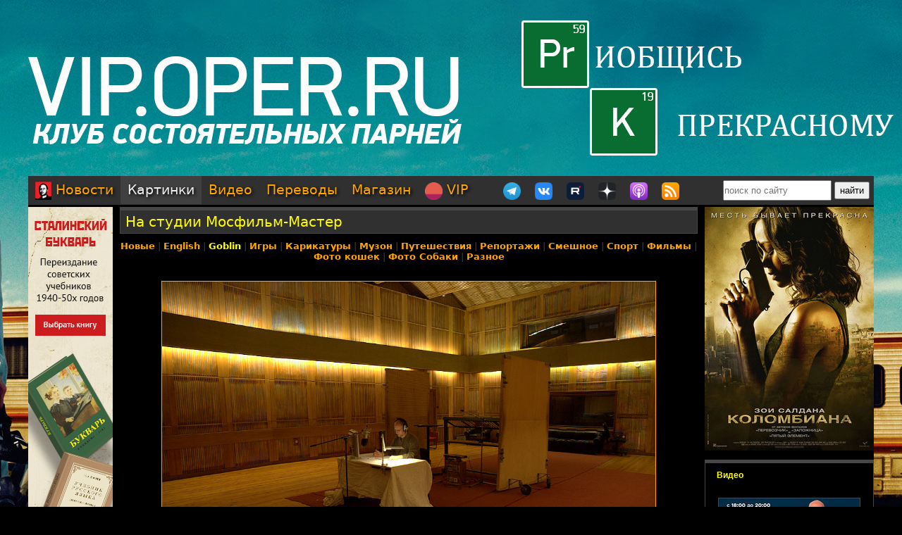

--- FILE ---
content_type: text/html; charset=utf-8
request_url: https://oper.ru/gallery/view.php?t=1048753071
body_size: 10940
content:
<?xml version="1.0" encoding="utf-8" ?>
<!DOCTYPE html PUBLIC "-//W3C//DTD XHTML 1.0 Strict//EN"
 "http://www.w3.org/TR/xhtml1/DTD/xhtml1-strict.dtd">
<html xmlns="http://www.w3.org/1999/xhtml" itemscope itemtype="http://schema.org" lang="ru">
<head>
	<meta http-equiv="Content-Type" content="text/html; charset=utf-8" />

	<meta property="og:site_name" content="Tynu40k Goblina"/>
	<meta property="fb:admins" content="1449234834"/>

	<meta name="twitter:card" content="photo"/>
	<meta name="twitter:site" content="@oper_ru"/>
	<meta name="twitter:creator" content="@goblin_oper"/>
	<meta name="twitter:url" content="https://oper.ru/gallery/view.php?t=1048753071"/>

	<title>На студии Мосфильм-Мастер - Tynu40k Goblina</title>
	<meta property="og:title" content="На студии Мосфильм-Мастер"/>
	<meta name="twitter:title" content="На студии Мосфильм-Мастер"/>
	<meta itemprop="name" content="На студии Мосфильм-Мастер"/>
	<meta property="og:image" content="https://oper.ru/static/data/gallery/l1048753071.jpg"/>
	<meta itemprop="image" content="https://oper.ru/static/data/gallery/l1048753071.jpg"/>
	<meta name="twitter:image" content="https://oper.ru/static/data/gallery/l1048753071.jpg"/>
	<meta property="article:author" content=""/>
	<meta property="article:published_time" content=""/>

	<meta name="description" content="Картинка На студии Мосфильм-Мастер на Тупичке Гоблина" />
	<meta name="twitter:description" content="Картинка На студии Мосфильм-Мастер на Тупичке Гоблина" />
	<meta name="keywords" content="Goblin Гоблин Tynu40k Тупичок переводы кино студия полный п божья искра братва и кольцо сорванные башни санитары подземелий синий фил опергеймер в цепких лапах" />
	<meta name="author" content="Goblin (Дмитрий Пучков goblin@oper.ru)" />

	<link rel="icon" type="image/png" href="/static/favicon.png" />
	<link rel="apple-touch-icon" href="/static/apple-touch-icon.png" />
	<link rel="alternate" href="https://oper.ru/rss" type="application/rss+xml" title="Новости" />
	<link rel="alternate" href="https://oper.ru/video.xml" type="application/rss+xml" title="Видео" />
	<link rel="alternate" href="https://oper.ru/audio.xml" type="application/rss+xml" title="Аудио" />
	<link rel="search" type="application/opensearchdescription+xml" title="Tynu40k Goblina" href="https://oper.ru/opensearch.xml" />

	<link rel="stylesheet" href="/css/site.css?v=040924" type="text/css" />

	<link rel="prev" href="/gallery/view.php?t=1048753072" />
	<link rel="next" href="/gallery/view.php?t=1048753034" />

	<script type="text/javascript" src="/js/jquery-3.6.0.min.js"></script>
	<script type="text/javascript" src="/js/likely.js"></script>
	<script type="text/javascript" src="/js/comments.js"></script>
	<script type="text/javascript" src="/js/translit.js"></script>
	<script type="text/javascript" src="/js/jwplayer.js"></script>
	<script>jwplayer.key="Q+AHjGOR96DOlwCjxJjO9X6d/RWaNBrkSpZrwVAGQmE=";</script>
</head>

	
	<body bgcolor="#000000" style="background-image: url(/static/images/200422_vip.jpg); background-repeat: no-repeat; background-position: center top;"><a name="up"></a>
	<div id="wrapper">
	<div id="bglink" style="position: absolute; width: 100%; height: 2000px;"><a href="https://oper.ru/follow/vip0422" target="_blank"><div style="width: 100%; height: 100%;"></div></a></div>
	<div id="container" style="position: relative; margin: 0 auto; max-width: 1200px; padding: 0px 5px 5px 5px;">
		<div style="width: 100%; height: 245px; min-width: 1200px; text-align: center;"> 
		<a href="https://oper.ru/follow/vip0422" target="_blank"><img src="/static/images/blank.gif" width="1200" height="245" border="0"></a>
	</div>


	<table border="0" cellspacing="0" cellpadding="0" width="100%">
	<tr>
		<td colspan="3" nowrap>
		<div style="line-height:1px;font-size:1px;height:0px;width:1200px;">&nbsp;</div>
		<ul class="tablist">
			<li ><a href="/"><img src="/static/images/menulogo.png" /> Новости</a></li>
			<li class="current"><a href="/gallery/">Картинки</a></li>
			<li ><a href="/video/">Видео</a></li>
			<li ><a href="/trans/">Переводы</a></li>
			<li ><a href="https://oper.ru/follow/opershop" target="_blank">Магазин</a></li>

			<li style="margin-right: 30px;"><a href="https://vip.oper.ru" target="_blank"><img src="/static/images/sponsr-logo.png" title="Sponsr" height="25" width="25" /> VIP</a></li>

			<li><a href="https://t.me/oper_goblin" target="_blank"><img src="/static/images/telegram-logo.png" title="Telegram" height="25" width="25" /></a></li>
			<li><a href="https://vk.com/goblin_oper_ru" target="_blank"><img src="/static/images/vk-logo.png" title="ВКонтакте" height="25" width="25" /></a></li>
			<li><a href="https://rutube.ru/u/goblin/" target="_blank"><img src="/static/images/rutube-logo.png" title="Rutube" height="25" width="25" /></a></li>
			<li><a href="https://dzen.ru/goblin_oper" target="_blank"><img src="/static/images/zen-logo-2.png" title="Дзен" height="25" width="25" /></a></li>
						<li><a href="https://oper.ru/follow/ap" target="_blank"><img src="/static/images/apple-podcast-logo.png" title="Apple" height="25" width="25" /></a></li>
			<li><a href="https://pc.st/979533018" target="_blank"><img src="/static/images/rss-logo.png" title="Аудиоверсии" height="25" width="25" /></a></li>

			<li class="search">
				<form style="margin:0px;" action="/search"><input type="text" name="q" value="" placeholder="поиск по сайту" style="width: 150px; height: 25px;"> <input type="submit" value="найти" style="width: 50px; height: 25px;"></form>
			</li>
		</ul>
		</td>
	</tr>

	<tr>
		<td colspan="3" align="center" style="height: 3px;"></td>
	</tr>

	<tr valign="top">
		<td rowspan="2" width="120">
			<div id="left">
				<div class=banner><a href='https://opershop.ru/soviet_textbooks' target='_blank' rel='nofollow'><img src='/static/data/rennabs/951ffea850af91e3fce9ae797621895075fe0798.jpg' width='120' height='600' border='0' style='border: none;'></a></div>
								<div class="block">
					<h3><a href="/trans" target="_blank">Переводы</a></h3>
					<ul>
												<li>
							<a target="_blank" href="https://wink.rt.ru/media_items/103548128"><img src="https://oper.ru/static/wink/nc-poster1598540974970.jpg" alt="Славные парни" width="100" height="144" /></a><br>
							<a target="_blank" href="https://wink.rt.ru/media_items/103548128">Славные парни</a>
						</li>
												<li>
							<a target="_blank" href="https://wink.rt.ru/media_items/97829283"><img src="https://oper.ru/static/wink/nc-poster1588155123942.jpg" alt="Успеть до полуночи" width="100" height="144" /></a><br>
							<a target="_blank" href="https://wink.rt.ru/media_items/97829283">Успеть до полуночи</a>
						</li>
												<li>
							<a target="_blank" href="https://wink.rt.ru/media_items/97644479"><img src="https://oper.ru/static/wink/nc-poster1587718401087.jpg" alt="Зелёная миля" width="100" height="144" /></a><br>
							<a target="_blank" href="https://wink.rt.ru/media_items/97644479">Зелёная миля</a>
						</li>
												<li>
							<a target="_blank" href="https://wink.rt.ru/media_items/107157313"><img src="https://oper.ru/static/wink/nc-poster1607091477375.jpg" alt="Освободите Джимми" width="100" height="144" /></a><br>
							<a target="_blank" href="https://wink.rt.ru/media_items/107157313">Освободите Джимми</a>
						</li>
												<li>
							<a target="_blank" href="https://wink.rt.ru/media_items/121607607"><img src="https://oper.ru/static/wink/nc-poster1626261280273.jpg" alt="Любой ценой" width="100" height="144" /></a><br>
							<a target="_blank" href="https://wink.rt.ru/media_items/121607607">Любой ценой</a>
						</li>
												<li>
							<a target="_blank" href="https://wink.rt.ru/media_items/96885337"><img src="https://oper.ru/static/wink/nc-poster1586439166409.jpg" alt="Шерлок Холмс" width="100" height="144" /></a><br>
							<a target="_blank" href="https://wink.rt.ru/media_items/96885337">Шерлок Холмс</a>
						</li>
												<li>
							<a target="_blank" href="https://wink.rt.ru/media_items/104562780"><img src="https://oper.ru/static/wink/nc-poster1601041174664.jpg" alt="Бэйб: Поросенок в городе" width="100" height="144" /></a><br>
							<a target="_blank" href="https://wink.rt.ru/media_items/104562780">Бэйб: Поросенок в городе</a>
						</li>
											</ul>
				</div>
				
								<div class="block">
					<h3><a href="/follow/opershop" target="_blank">Магазин</a></h3>
					<ul>
												<li>
							<a target="_blank" href="https://opermayki.ru/"><img width="100" src="/static/data/torture/00b87e7a15db44a404c8540f35d1380395fc82a2.jpg" alt="Магазин ОПЕРМАЙКИ" /></a><br>
							<a target="_blank" href="https://opermayki.ru/">Магазин ОПЕРМАЙКИ</a>
						</li>
												<li>
							<a target="_blank" href="https://blades.opershop.ru/"><img width="100" src="/static/data/torture/c640dd532cba278b67d9ff03d4822fc8afb7de7e.jpg" alt="Империя ножей" /></a><br>
							<a target="_blank" href="https://blades.opershop.ru/">Империя ножей</a>
						</li>
												<li>
							<a target="_blank" href="https://book.opershop.ru/"><img width="100" src="/static/data/torture/b903145e81dab74940bc09a8798a858cde68eead.jpg" alt="Советские учебники 1940-50х годов" /></a><br>
							<a target="_blank" href="https://book.opershop.ru/">Советские учебники 1940-50х годов</a>
						</li>
											</ul>
				</div>
				


				
				

			</div>
		</td>
		<td height="0"></td>
		<td rowspan="2" width="240">
			<div id="right">

				<div class=banner><a href='https://oper.ru/follow/wi' target='_blank' rel='nofollow'><img src='/static/data/rennabs/917497.jpg' width='240' height='346' border='0' style='border: none;'></a></div>
				
				
								<div class="block">
					<h3><a href="/video/" target="_blank">Видео</h3>
					<ul>
												<li>
							<a target="_blank" href="/news/read.php?t=1051627879"><img src="https://oper.ru/video/thumb/eveningwithgoblin177.jpg" alt="Переговоры по Украине, трагедия в интернате Кузбасса и санкции ЕС против журналистов" width="200" height="113" /></a>
							<a target="_blank" href="/news/read.php?t=1051627879">Переговоры по Украине, трагедия в интернате Кузбасса и санкции ЕС против журналистов</a>
						</li>
												<li>
							<a target="_blank" href="/news/read.php?t=1051627878"><img src="https://oper.ru/video/thumb/patriot4.jpg" alt="Патриот, часть 4: порох и лоялисты" width="200" height="113" /></a>
							<a target="_blank" href="/news/read.php?t=1051627878">Патриот, часть 4: порох и лоялисты</a>
						</li>
												<li>
							<a target="_blank" href="/news/read.php?t=1051627876"><img src="https://oper.ru/video/thumb/mobland01.jpg" alt="Гангстерленд S01E01" width="200" height="113" /></a>
							<a target="_blank" href="/news/read.php?t=1051627876">Гангстерленд S01E01</a>
						</li>
												<li>
							<a target="_blank" href="/news/read.php?t=1051627875"><img src="https://oper.ru/video/thumb/interview_bezrukov2.jpg" alt="Андрей Безруков о своих вредных привычках, памяти о героях и силе Запада" width="200" height="113" /></a>
							<a target="_blank" href="/news/read.php?t=1051627875">Андрей Безруков о своих вредных привычках, памяти о героях и силе Запада</a>
						</li>
												<li>
							<a target="_blank" href="/news/read.php?t=1051627874"><img src="https://oper.ru/video/thumb/hazinpuchkov1.jpg" alt="Коррупция в США и массовые протесты" width="200" height="113" /></a>
							<a target="_blank" href="/news/read.php?t=1051627874">Коррупция в США и массовые протесты</a>
						</li>
											</ul>
				</div>
				
								<div class="block">
					<h3><a href="/gallery/" target="_blank">Картинки</a></h3>
					<ul>
												<li>
							<a target="_blank" href="/gallery/view.php?t=1048756863"><img src="/static/data/gallery/t1048756863.jpg" alt="РВИО" width="200" height="150"/></a><br>
							<a target="_blank" href="/gallery/view.php?t=1048756863">РВИО</a>
						</li>
												<li>
							<a target="_blank" href="/gallery/view.php?t=1048756862"><img src="/static/data/gallery/t1048756862.jpg" alt="Беседа в РВИО" width="200" height="150"/></a><br>
							<a target="_blank" href="/gallery/view.php?t=1048756862">Беседа в РВИО</a>
						</li>
												<li>
							<a target="_blank" href="/gallery/view.php?t=1048756859"><img src="/static/data/gallery/t1048756859.jpg" alt="Трое в РВИО" width="200" height="150"/></a><br>
							<a target="_blank" href="/gallery/view.php?t=1048756859">Трое в РВИО</a>
						</li>
												<li>
							<a target="_blank" href="/gallery/view.php?t=1048756858"><img src="/static/data/gallery/t1048756858.jpg" alt="Премия общества Знание" width="200" height="150"/></a><br>
							<a target="_blank" href="/gallery/view.php?t=1048756858">Премия общества Знание</a>
						</li>
												<li>
							<a target="_blank" href="/gallery/view.php?t=1048756857"><img src="/static/data/gallery/t1048756857.jpg" alt="Премия общества Знание" width="200" height="150"/></a><br>
							<a target="_blank" href="/gallery/view.php?t=1048756857">Премия общества Знание</a>
						</li>
											</ul>
				</div>
				
				
				<script type="text/javascript" src="//vk.com/js/api/openapi.js?139"></script>
				<div id="vk_groups"></div>
				<script type="text/javascript">
				VK.Widgets.Group("vk_groups", { mode: 3, width: "240", color1: '303030', color2: 'E0E0E0', color3: 'FFA500' }, 3156562);
				</script>

			</div>
		</td>
	</tr>
	<tr valign="top">
		<td>
		<div id="middle">
		<!--content start -->

<h1><a href="/gallery/view.php?t=1048753071">На студии Мосфильм-Мастер</a></h1>

<p class="categories">
	<a href="/gallery/"><strong>Новые</strong></a> | <strong ><a href="/gallery/list.php?div=2199">English</a></strong> | <strong class="yellow"><a href="/gallery/list.php?div=100">Goblin</a></strong> | <strong ><a href="/gallery/list.php?div=163">Игры</a></strong> | <strong ><a href="/gallery/list.php?div=109">Карикатуры</a></strong> | <strong ><a href="/gallery/list.php?div=106">Музон</a></strong> | <strong ><a href="/gallery/list.php?div=1199">Путешествия</a></strong> | <strong ><a href="/gallery/list.php?div=182">Репортажи</a></strong> | <strong ><a href="/gallery/list.php?div=103">Смешное</a></strong> | <strong ><a href="/gallery/list.php?div=102">Спорт</a></strong> | <strong ><a href="/gallery/list.php?div=131">Фильмы</a></strong> | <strong ><a href="/gallery/list.php?div=107">Фото кошек</a></strong> | <strong ><a href="/gallery/list.php?div=112">Фото Собаки</a></strong> | <strong ><a href="/gallery/list.php?div=104">Разное</a></strong></p>

<br>

<table align="center" border="0">
<tr>
	<td colspan="3" align="center">
	<a href="view.php?t=1048753034"><img border=0 alt="На студии Мосфильм-Мастер" title="На студии Мосфильм-Мастер" src="/static/data/gallery/l1048753071.jpg" width="700" height="466"></a>
		<br><a href="/static/data/gallery/l1048753071.jpg" target="_blank" rel="zoom"><font size=1>нажми сюда, чтобы увеличить картинку</font></a>
		</td>
</tr>
<tr valign="middle">
	<td align="right" width="50%">
			<table style="width: 142px; height: 107px; margin: 10px; border: solid 1px orange; background-image: url(/static/data/gallery/s1048753072.jpg); background-position: center center; background-repeat: no-repeat;" cellpadding="0" cellspacing="0"><tr><td align=center valign=middle><a href="/gallery/view.php?t=1048753072"><img title="Предыдущая в разделе: На студии Мосфильм-Мастер поближе" width=140 height=105 src="/static/images/left.gif"  style="border: none;"></a></td></tr></table>
		</td>
	<td align="center" valign="middle" width="170">
	<img src="/static/images/blank.gif" width=160 height=90>
	</td>
	<td align="left" width="50%">
			<table style="width: 142px; height: 107px; margin: 10px; border: solid 1px orange; background-image: url(/static/data/gallery/s1048753034.jpg); background-position: center center; background-repeat: no-repeat;" cellpadding="0" cellspacing="0"><tr><td align=center valign=middle><a href=/gallery/view.php?t=1048753034><img title="Следующая в разделе: Ты действительно хочешь зайти на Тупичок? (с) Олег Зотов" width=140 height=105 src="/static/images/right.gif" style="border: none;"></a></td></tr></table>
		</td>
</tr>
</table>

<br>

<font size=4 color=#ffffff><b>В новостях</b></font><br><br>

	05.12.08 16:41 <a href="/news/read.php?t=1051603835">Озвучка Рокенрольщика</a>, комментарии: 434<br>





<script type="text/javascript">
function ac(id) 
{
	var t = document.getElementById('to' + id);
	if (t.innerText) {
		to = t.innerText;
	} else if (t.innerHTML) {
		to = t.innerHTML;
	}
	to = to.replace(/<[^>]+>/g, "");

	text = document.commentform.body.value;

	if (text.indexOf(to) == -1)
	{
		if (text.length > 0)
			text += "\n\n";
		text += to + "\n\n";

		document.commentform.body.value = text;
	}
	document.commentform.body.focus();
}

function qc(id) 
{

	var d = document.getElementById('quote' + id);
	if (!d) return;

	var quote = new String(get_selected());

	if (quote=='') 
	{
		alert("Сначала выдели нужный фрагмент текста, а потом жми.\n\nОверквотинг - зло!");
	} 
	else 
	{

		quote = quote.replace(/\r\n/g, "\n");
		quote = quote.replace(/\r/g, "\n");
		quote = quote.replace(/\n/g, "\n> ");

		if (quote.length>1000) 
		 quote = quote.substring(0, 1000) + "...";

		if (quote.match(/^\s*[^>]/)) quote = quote.replace(/^\s*/,'> ');
		quote = quote.replace(/\s*$/, '');

		var t = document.getElementById('to' + id);
		if (t.innerText) {
			to = t.innerText;
		} else if (t.innerHTML) {
			to = t.innerHTML;
		}
		to = to.replace(/<[^>]+>/g, "");

		text = document.commentform.body.value;
		
		if (text.indexOf(to) == -1)
		{
			if (text.length > 0)
				text += "\n\n";
			text += to;
		}
		text += "\n\n" + quote + "\n\n";

		document.commentform.body.value = text;
		document.commentform.body.focus();
	}

}
</script>


<br>

<a name=comments></a>

<table border="0" width="100%" cellspacing="0" cellpadding="0">
<tr valign="middle">
<td><font size=4 color=#ffffff><b>Комментарии</b></font></td>
<td align="right"><div class="recommend"><strong>Goblin рекомендует</strong><span></span>
	
заказывать <a href="https://megagroup.ru/"  target="_blank" title="Goblin рекомендует заказывать разработку сайтов в megagroup.ru">разработку сайтов</a> в megagroup.ru
</tr>
</table>

<br><br>

<table width=100% border=0 cellspacing=0 cellpadding=0>
<tr valign="middle">
	<td><font size=2><b>cтраницы: 1</b></font></td>
	
	<td align="right"><font size=2><b>всего: 27, <a href="view.php?t=1048753071&name=Goblin#comments"><font color="#ff2020"><b>Goblin</b></font></a>: 5</b></font></td>
</tr>
</table>

<br>

<a name="1"></a>
<table class="comment" width="100%" bgcolor="#303030">
<tr>
<td valign=top width=15% class=text13>
	<a rel="nofollow" style="text-decoration: none;" href="javascript:vinfo('LyohaS');" title="Показать информацию о пользователе">
		<font size=2 color=#c5c5c5><b>LyohaS</b></font>
		</a>
			<div id="to1" style="display: none;">Кому: LyohaS, #1</div>
</td>
<td valign=top width=85%>
	<table border=0 cellspacing=0 cellpadding=0 width=100%><tr>
		<td align=left>
			<span class=text13><span class=posted>отправлено 06.12.08 01:28</span> | <a href="javascript:ac(1);">ответить</a> | <a title="Выдели нужный фрагмент текста, потом жми сюда" href="javascript:qc(1);">цитировать</a>		</td>
		<td align=right class=text13><a href=#1># 1</a></td>
	</tr>
	</table>
	<hr color=#505050 size=1 noshade>
	<br><font size=2 class=verdana><div id="quote1">Комнатка напоминает место мега-битвы Морфеуса и Нэо.<br>КС</div><br><br></font>
</td>
</tr>
</table>
<a name="2"></a>
<table class="comment" width="100%" bgcolor="#404040">
<tr>
<td valign=top width=15% class=text13>
	<a rel="nofollow" style="text-decoration: none;" href="javascript:vinfo('Zx7R');" title="Показать информацию о пользователе">
		<font size=2 color=#ffffff><b>Zx7R</b></font>
		</a>
			<div id="to2" style="display: none;">Кому: Zx7R, #2</div>
</td>
<td valign=top width=85%>
	<table border=0 cellspacing=0 cellpadding=0 width=100%><tr>
		<td align=left>
			<span class=text13><span class=posted>отправлено 06.12.08 01:38</span> | <a href="javascript:ac(2);">ответить</a> | <a title="Выдели нужный фрагмент текста, потом жми сюда" href="javascript:qc(2);">цитировать</a>		</td>
		<td align=right class=text13><a href=#2># 2</a></td>
	</tr>
	</table>
	<hr color=#505050 size=1 noshade>
	<br><font size=2 class=verdana><div id="quote2">На стенах - черенки, искусно замаскированные под украшения.</div><br><br></font>
</td>
</tr>
</table>
<a name="3"></a>
<table class="comment" width="100%" bgcolor="#303030">
<tr>
<td valign=top width=15% class=text13>
	<a rel="nofollow" style="text-decoration: none;" href="javascript:vinfo('cheshirski');" title="Показать информацию о пользователе">
		<font size=2 color=#c5c5c5><b>cheshirski</b></font>
		</a>
			<div id="to3" style="display: none;">Кому: cheshirski, #3</div>
</td>
<td valign=top width=85%>
	<table border=0 cellspacing=0 cellpadding=0 width=100%><tr>
		<td align=left>
			<span class=text13><span class=posted>отправлено 06.12.08 01:41</span> | <a href="javascript:ac(3);">ответить</a> | <a title="Выдели нужный фрагмент текста, потом жми сюда" href="javascript:qc(3);">цитировать</a>		</td>
		<td align=right class=text13><a href=#3># 3</a></td>
	</tr>
	</table>
	<hr color=#505050 size=1 noshade>
	<br><font size=2 class=verdana><div id="quote3">А помещение специально такое большое?</div><br><br></font>
</td>
</tr>
</table>
<a name="4"></a>
<table class="comment" width="100%" bgcolor="#404040">
<tr>
<td valign=top width=15% class=text13>
	<a rel="nofollow" style="text-decoration: none;" href="javascript:vinfo('NoMa');" title="Показать информацию о пользователе">
		<font size=2 color=#c5c5c5><b>NoMa</b></font>
		</a>
			<div id="to4" style="display: none;">Кому: NoMa, #4</div>
</td>
<td valign=top width=85%>
	<table border=0 cellspacing=0 cellpadding=0 width=100%><tr>
		<td align=left>
			<span class=text13><span class=posted>отправлено 06.12.08 02:06</span> | <a href="javascript:ac(4);">ответить</a> | <a title="Выдели нужный фрагмент текста, потом жми сюда" href="javascript:qc(4);">цитировать</a>		</td>
		<td align=right class=text13><a href=#4># 4</a></td>
	</tr>
	</table>
	<hr color=#505050 size=1 noshade>
	<br><font size=2 class=verdana><div id="quote4">Почему то казалось, что озвучка производится в эдаких аквариумах, как на радио или при записи музыки. Хотя уютно.</div><br><br></font>
</td>
</tr>
</table>
<a name="5"></a>
<table class="comment" width="100%" bgcolor="#303030">
<tr>
<td valign=top width=15% class=text13>
	<a rel="nofollow" style="text-decoration: none;" href="javascript:vinfo('keke');" title="Показать информацию о пользователе">
		<font size=2 color=#c5c5c5><b>keke</b></font>
		</a>
			<div id="to5" style="display: none;">Кому: keke, #5</div>
</td>
<td valign=top width=85%>
	<table border=0 cellspacing=0 cellpadding=0 width=100%><tr>
		<td align=left>
			<span class=text13><span class=posted>отправлено 06.12.08 03:25</span> | <a href="javascript:ac(5);">ответить</a> | <a title="Выдели нужный фрагмент текста, потом жми сюда" href="javascript:qc(5);">цитировать</a>		</td>
		<td align=right class=text13><a href=#5># 5</a></td>
	</tr>
	</table>
	<hr color=#505050 size=1 noshade>
	<br><font size=2 class=verdana><div id="quote5">Кому: Zx7R, <a href='view.php?t=1048753071#2'>#2</a><br><br>Вам надо гражданин подпись - жгун особый! =)</div><br><br></font>
</td>
</tr>
</table>
<a name="6"></a>
<table class="comment" width="100%" bgcolor="#404040">
<tr>
<td valign=top width=15% class=text13>
	<a rel="nofollow" style="text-decoration: none;" href="javascript:vinfo('Nosferato');" title="Показать информацию о пользователе">
		<font size=2 color=#c5c5c5><b>Nosferato</b></font>
		</a>
			<div id="to6" style="display: none;">Кому: Nosferato, #6</div>
</td>
<td valign=top width=85%>
	<table border=0 cellspacing=0 cellpadding=0 width=100%><tr>
		<td align=left>
			<span class=text13><span class=posted>отправлено 06.12.08 03:25</span> | <a href="javascript:ac(6);">ответить</a> | <a title="Выдели нужный фрагмент текста, потом жми сюда" href="javascript:qc(6);">цитировать</a>		</td>
		<td align=right class=text13><a href=#6># 6</a></td>
	</tr>
	</table>
	<hr color=#505050 size=1 noshade>
	<br><font size=2 class=verdana><div id="quote6">Дим Юрьич, а экраны со вторым микрофоном за спиной для какой цели?</div><br><br></font>
</td>
</tr>
</table>
<a name="7"></a>
<table class="comment" width="100%" bgcolor="#303030">
<tr>
<td valign=top width=15% class=text13>
	<a rel="nofollow" style="text-decoration: none;" href="javascript:vinfo('voooz');" title="Показать информацию о пользователе">
		<font size=2 color=#ffffff><b>voooz</b></font>
		</a>
			<div id="to7" style="display: none;">Кому: voooz, #7</div>
</td>
<td valign=top width=85%>
	<table border=0 cellspacing=0 cellpadding=0 width=100%><tr>
		<td align=left>
			<span class=text13><span class=posted>отправлено 06.12.08 03:28</span> | <a href="javascript:ac(7);">ответить</a> | <a title="Выдели нужный фрагмент текста, потом жми сюда" href="javascript:qc(7);">цитировать</a>		</td>
		<td align=right class=text13><a href=#7># 7</a></td>
	</tr>
	</table>
	<hr color=#505050 size=1 noshade>
	<br><font size=2 class=verdana><div id="quote7">Кому: cheshirski, <a href='view.php?t=1048753071#3'>#3</a><br><br><span class=quoted>&gt; А помещение специально такое большое?</span><br><br>Оборудовали ее imho, так для хорошей акустики</div><br><br></font>
</td>
</tr>
</table>
<a name="8"></a>
<table class="comment" width="100%" bgcolor="#404040">
<tr>
<td valign=top width=15% class=text13>
	<a rel="nofollow" style="text-decoration: none;" href="javascript:vinfo('Max99');" title="Показать информацию о пользователе">
		<font size=2 color=#ffffff><b>Max99</b></font>
		</a>
	<br><div style="padding-top: 5px" class="text10">надзор</div>		<div id="to8" style="display: none;">Кому: Max99, #8</div>
</td>
<td valign=top width=85%>
	<table border=0 cellspacing=0 cellpadding=0 width=100%><tr>
		<td align=left>
			<span class=text13><span class=posted>отправлено 06.12.08 08:50</span> | <a href="javascript:ac(8);">ответить</a> | <a title="Выдели нужный фрагмент текста, потом жми сюда" href="javascript:qc(8);">цитировать</a>		</td>
		<td align=right class=text13><a href=#8># 8</a></td>
	</tr>
	</table>
	<hr color=#505050 size=1 noshade>
	<br><font size=2 class=verdana><div id="quote8">От советского информбюро!</div><br><br></font>
</td>
</tr>
</table>
<a name="9"></a>
<table class="comment" width="100%" bgcolor="#303030">
<tr>
<td valign=top width=15% class=text13>
	<a rel="nofollow" style="text-decoration: none;" href="javascript:vinfo('mcfellow');" title="Показать информацию о пользователе">
		<font size=2 color=#c5c5c5><b>mcfellow</b></font>
		</a>
			<div id="to9" style="display: none;">Кому: mcfellow, #9</div>
</td>
<td valign=top width=85%>
	<table border=0 cellspacing=0 cellpadding=0 width=100%><tr>
		<td align=left>
			<span class=text13><span class=posted>отправлено 06.12.08 09:23</span> | <a href="javascript:ac(9);">ответить</a> | <a title="Выдели нужный фрагмент текста, потом жми сюда" href="javascript:qc(9);">цитировать</a>		</td>
		<td align=right class=text13><a href=#9># 9</a></td>
	</tr>
	</table>
	<hr color=#505050 size=1 noshade>
	<br><font size=2 class=verdana><div id="quote9">Мегастудия! Помещение большое и ребристые стены для полного подавления эха ,так понимаю.Наверно- ощущение будто вокруг тебя космос или ватой обложили))</div><br><br></font>
</td>
</tr>
</table>
<a name="10"></a>
<table class="comment" width="100%" bgcolor="#404040">
<tr>
<td valign=top width=15% class=text13>
	<a rel="nofollow" style="text-decoration: none;" href="javascript:vinfo('ЧерепАха');" title="Показать информацию о пользователе">
		<font size=2 color=#c5c5c5><b>ЧерепАха</b></font>
		</a>
			<div id="to10" style="display: none;">Кому: ЧерепАха, #10</div>
</td>
<td valign=top width=85%>
	<table border=0 cellspacing=0 cellpadding=0 width=100%><tr>
		<td align=left>
			<span class=text13><span class=posted>отправлено 06.12.08 09:23</span> | <a href="javascript:ac(10);">ответить</a> | <a title="Выдели нужный фрагмент текста, потом жми сюда" href="javascript:qc(10);">цитировать</a>		</td>
		<td align=right class=text13><a href=#10># 10</a></td>
	</tr>
	</table>
	<hr color=#505050 size=1 noshade>
	<br><font size=2 class=verdana><div id="quote10">пляяяя, живут же люди! <br><br><br>Кому: NoMa, <a href='view.php?t=1048753071#4'>#4</a><br><br><span class=quoted>&gt; Почему то казалось, что озвучка производится в эдаких аквариумах, как на радио или при записи музыки. Хотя уютно.</span><br><br>можно и так, тока не известно, что еще дороже выйдет на итог.</div><br><br></font>
</td>
</tr>
</table>
<a name="11"></a>
<table class="comment" width="100%" bgcolor="#303030">
<tr>
<td valign=top width=15% class=text13>
	<a rel="nofollow" style="text-decoration: none;" href="javascript:vinfo('ЧерепАха');" title="Показать информацию о пользователе">
		<font size=2 color=#c5c5c5><b>ЧерепАха</b></font>
		</a>
			<div id="to11" style="display: none;">Кому: ЧерепАха, #11</div>
</td>
<td valign=top width=85%>
	<table border=0 cellspacing=0 cellpadding=0 width=100%><tr>
		<td align=left>
			<span class=text13><span class=posted>отправлено 06.12.08 09:23</span> | <a href="javascript:ac(11);">ответить</a> | <a title="Выдели нужный фрагмент текста, потом жми сюда" href="javascript:qc(11);">цитировать</a>		</td>
		<td align=right class=text13><a href=#11># 11</a></td>
	</tr>
	</table>
	<hr color=#505050 size=1 noshade>
	<br><font size=2 class=verdana><div id="quote11">Кому: Nosferato, <a href='view.php?t=1048753071#5'>#5</a><br><br><span class=quoted>&gt; Дим Юрьич, а экраны со вторым микрофоном за спиной для какой цели?</span><br><br>для того чтоб микрофон крепить - это походу стойка пустая</div><br><br></font>
</td>
</tr>
</table>
<a name="12"></a>
<table class="comment" width="100%" bgcolor="#404040">
<tr>
<td valign=top width=15% class=text13>
	<a rel="nofollow" style="text-decoration: none;" href="javascript:vinfo('obrizan');" title="Показать информацию о пользователе">
		<font size=2 color=#c5c5c5><b>obrizan</b></font>
		</a>
			<div id="to12" style="display: none;">Кому: obrizan, #12</div>
</td>
<td valign=top width=85%>
	<table border=0 cellspacing=0 cellpadding=0 width=100%><tr>
		<td align=left>
			<span class=text13><span class=posted>отправлено 06.12.08 11:36</span> | <a href="javascript:ac(12);">ответить</a> | <a title="Выдели нужный фрагмент текста, потом жми сюда" href="javascript:qc(12);">цитировать</a>		</td>
		<td align=right class=text13><a href=#12># 12</a></td>
	</tr>
	</table>
	<hr color=#505050 size=1 noshade>
	<br><font size=2 class=verdana><div id="quote12">Текстуры на стенах и освещение напоминает базу Строггов из игры Quake II.</div><br><br></font>
</td>
</tr>
</table>
<a name="13"></a>
<table class="comment" width="100%" bgcolor="#303030">
<tr>
<td valign=top width=15% class=text13>
	<a rel="nofollow" style="text-decoration: none;" href="javascript:vinfo('Rus[H]');" title="Показать информацию о пользователе">
		<font size=2 color=#c5c5c5><b>Rus[H]</b></font>
		</a>
			<div id="to13" style="display: none;">Кому: Rus[H], #13</div>
</td>
<td valign=top width=85%>
	<table border=0 cellspacing=0 cellpadding=0 width=100%><tr>
		<td align=left>
			<span class=text13><span class=posted>отправлено 06.12.08 11:36</span> | <a href="javascript:ac(13);">ответить</a> | <a title="Выдели нужный фрагмент текста, потом жми сюда" href="javascript:qc(13);">цитировать</a>		</td>
		<td align=right class=text13><a href=#13># 13</a></td>
	</tr>
	</table>
	<hr color=#505050 size=1 noshade>
	<br><font size=2 class=verdana><div id="quote13">всем молчать!главный за работой!</div><br><br></font>
</td>
</tr>
</table>
<a name="14"></a>
<table class="comment" width="100%" bgcolor="#404040">
<tr>
<td valign=top width=15% class=text13>
	<a rel="nofollow" style="text-decoration: none;" href="javascript:vinfo('RedAlex');" title="Показать информацию о пользователе">
		<font size=2 color=#c5c5c5><b>RedAlex</b></font>
		</a>
			<div id="to14" style="display: none;">Кому: RedAlex, #14</div>
</td>
<td valign=top width=85%>
	<table border=0 cellspacing=0 cellpadding=0 width=100%><tr>
		<td align=left>
			<span class=text13><span class=posted>отправлено 06.12.08 11:36</span> | <a href="javascript:ac(14);">ответить</a> | <a title="Выдели нужный фрагмент текста, потом жми сюда" href="javascript:qc(14);">цитировать</a>		</td>
		<td align=right class=text13><a href=#14># 14</a></td>
	</tr>
	</table>
	<hr color=#505050 size=1 noshade>
	<br><font size=2 class=verdana><div id="quote14">В переди экран с изображением? Или там только письменный стол стоит?</div><br><br></font>
</td>
</tr>
</table>
<a name="15"></a>
<table class="comment" width="100%" bgcolor="#303030">
<tr>
<td valign=top width=15% class=text13>
	<a rel="nofollow" style="text-decoration: none;" href="javascript:vinfo('Proniy');" title="Показать информацию о пользователе">
		<font size=2 color=#c5c5c5><b>Proniy</b></font>
		</a>
			<div id="to15" style="display: none;">Кому: Proniy, #15</div>
</td>
<td valign=top width=85%>
	<table border=0 cellspacing=0 cellpadding=0 width=100%><tr>
		<td align=left>
			<span class=text13><span class=posted>отправлено 06.12.08 12:40</span> | <a href="javascript:ac(15);">ответить</a> | <a title="Выдели нужный фрагмент текста, потом жми сюда" href="javascript:qc(15);">цитировать</a>		</td>
		<td align=right class=text13><a href=#15># 15</a></td>
	</tr>
	</table>
	<hr color=#505050 size=1 noshade>
	<br><font size=2 class=verdana><div id="quote15">фабрика звёзд )</div><br><br></font>
</td>
</tr>
</table>
<a name="16"></a>
<table class="comment" width="100%" bgcolor="#404040">
<tr>
<td valign=top width=15% class=text13>
	<a rel="nofollow" style="text-decoration: none;" href="javascript:vinfo('Goblin');" title="Показать информацию о пользователе">
		<font size=2 color=#ff2020><b>Goblin</b></font>
		</a>
			<div id="to16" style="display: none;">Кому: Goblin, #16</div>
</td>
<td valign=top width=85%>
	<table border=0 cellspacing=0 cellpadding=0 width=100%><tr>
		<td align=left>
			<span class=text13><span class=posted>отправлено 06.12.08 13:16</span> | <a href="javascript:ac(16);">ответить</a> | <a title="Выдели нужный фрагмент текста, потом жми сюда" href="javascript:qc(16);">цитировать</a>		</td>
		<td align=right class=text13><a href=#16># 16</a></td>
	</tr>
	</table>
	<hr color=#505050 size=1 noshade>
	<br><font size=2 class=verdana><div id="quote16">Кому: cheshirski, <a href='view.php?t=1048753071#3'>#3</a><br><br><span class=quoted>&gt; А помещение специально такое большое?</span><br><br>Ага.<br><br>Говорят, очень большая редкость - такая площадь для записи звука.</div><br><br></font>
</td>
</tr>
</table>
<a name="17"></a>
<table class="comment" width="100%" bgcolor="#303030">
<tr>
<td valign=top width=15% class=text13>
	<a rel="nofollow" style="text-decoration: none;" href="javascript:vinfo('Goblin');" title="Показать информацию о пользователе">
		<font size=2 color=#ff2020><b>Goblin</b></font>
		</a>
			<div id="to17" style="display: none;">Кому: Goblin, #17</div>
</td>
<td valign=top width=85%>
	<table border=0 cellspacing=0 cellpadding=0 width=100%><tr>
		<td align=left>
			<span class=text13><span class=posted>отправлено 06.12.08 13:20</span> | <a href="javascript:ac(17);">ответить</a> | <a title="Выдели нужный фрагмент текста, потом жми сюда" href="javascript:qc(17);">цитировать</a>		</td>
		<td align=right class=text13><a href=#17># 17</a></td>
	</tr>
	</table>
	<hr color=#505050 size=1 noshade>
	<br><font size=2 class=verdana><div id="quote17">Кому: NoMa, <a href='view.php?t=1048753071#4'>#4</a><br><br><span class=quoted>&gt; Почему то казалось, что озвучка производится в эдаких аквариумах, как на радио или при записи музыки. Хотя уютно.</span><br><br>Бывают разные:<br><br><a rel="nofollow" href="http://oper.ru/gallery/view.php?t=1048751184" target="_blank">http://oper.ru/gallery/view.php?t=1048751184</a><br><br><a rel="nofollow" href="http://oper.ru/gallery/view.php?t=1048750979" target="_blank">http://oper.ru/gallery/view.php?t=1048750979</a><br><br>В целом же большое помещение позволяет записывать значительно более качественный звук.</div><br><br></font>
</td>
</tr>
</table>
<a name="18"></a>
<table class="comment" width="100%" bgcolor="#404040">
<tr>
<td valign=top width=15% class=text13>
	<a rel="nofollow" style="text-decoration: none;" href="javascript:vinfo('Goblin');" title="Показать информацию о пользователе">
		<font size=2 color=#ff2020><b>Goblin</b></font>
		</a>
			<div id="to18" style="display: none;">Кому: Goblin, #18</div>
</td>
<td valign=top width=85%>
	<table border=0 cellspacing=0 cellpadding=0 width=100%><tr>
		<td align=left>
			<span class=text13><span class=posted>отправлено 06.12.08 13:21</span> | <a href="javascript:ac(18);">ответить</a> | <a title="Выдели нужный фрагмент текста, потом жми сюда" href="javascript:qc(18);">цитировать</a>		</td>
		<td align=right class=text13><a href=#18># 18</a></td>
	</tr>
	</table>
	<hr color=#505050 size=1 noshade>
	<br><font size=2 class=verdana><div id="quote18">Кому: RedAlex, <a href='view.php?t=1048753071#12'>#12</a><br><br><span class=quoted>&gt; В переди экран с изображением? </span><br><br>Да, проектор на него кажет.</div><br><br></font>
</td>
</tr>
</table>
<a name="19"></a>
<table class="comment" width="100%" bgcolor="#303030">
<tr>
<td valign=top width=15% class=text13>
	<a rel="nofollow" style="text-decoration: none;" href="javascript:vinfo('Goblin');" title="Показать информацию о пользователе">
		<font size=2 color=#ff2020><b>Goblin</b></font>
		</a>
			<div id="to19" style="display: none;">Кому: Goblin, #19</div>
</td>
<td valign=top width=85%>
	<table border=0 cellspacing=0 cellpadding=0 width=100%><tr>
		<td align=left>
			<span class=text13><span class=posted>отправлено 06.12.08 13:22</span> | <a href="javascript:ac(19);">ответить</a> | <a title="Выдели нужный фрагмент текста, потом жми сюда" href="javascript:qc(19);">цитировать</a>		</td>
		<td align=right class=text13><a href=#19># 19</a></td>
	</tr>
	</table>
	<hr color=#505050 size=1 noshade>
	<br><font size=2 class=verdana><div id="quote19">Кому: Nosferato, <a href='view.php?t=1048753071#5'>#5</a><br><br><span class=quoted>&gt; Дим Юрьич, а экраны со вторым микрофоном за спиной для какой цели?</span><br><br>Если по уму, то озвучивать надо стоя - вот там для этого всё стоит.<br><br>Экраны тоже для "стоя", нужны.<br><br>А это я уже для двд говорю, а поскольку там на полтора часа текста, т.е. где-то на два часа работы, то лучше сидеть.</div><br><br></font>
</td>
</tr>
</table>
<a name="20"></a>
<table class="comment" width="100%" bgcolor="#404040">
<tr>
<td valign=top width=15% class=text13>
	<a rel="nofollow" style="text-decoration: none;" href="javascript:vinfo('Стритрейсер');" title="Показать информацию о пользователе">
		<font size=2 color=#c5c5c5><b>Стритрейсер</b></font>
		</a>
			<div id="to20" style="display: none;">Кому: Стритрейсер, #20</div>
</td>
<td valign=top width=85%>
	<table border=0 cellspacing=0 cellpadding=0 width=100%><tr>
		<td align=left>
			<span class=text13><span class=posted>отправлено 06.12.08 15:46</span> | <a href="javascript:ac(20);">ответить</a> | <a title="Выдели нужный фрагмент текста, потом жми сюда" href="javascript:qc(20);">цитировать</a>		</td>
		<td align=right class=text13><a href=#20># 20</a></td>
	</tr>
	</table>
	<hr color=#505050 size=1 noshade>
	<br><font size=2 class=verdana><div id="quote20">Да, этот отдельный кабинет попросторнее питерского офиса!!!<br><br>По виду - чиста додзё, в котором Нео с Морфеусом дрался.</div><br><br></font>
</td>
</tr>
</table>
<a name="21"></a>
<table class="comment" width="100%" bgcolor="#303030">
<tr>
<td valign=top width=15% class=text13>
	<a rel="nofollow" style="text-decoration: none;" href="javascript:vinfo('Кремень');" title="Показать информацию о пользователе">
		<font size=2 color=#c5c5c5><b>Кремень</b></font>
		</a>
			<div id="to21" style="display: none;">Кому: Кремень, #21</div>
</td>
<td valign=top width=85%>
	<table border=0 cellspacing=0 cellpadding=0 width=100%><tr>
		<td align=left>
			<span class=text13><span class=posted>отправлено 06.12.08 17:38</span> | <a href="javascript:ac(21);">ответить</a> | <a title="Выдели нужный фрагмент текста, потом жми сюда" href="javascript:qc(21);">цитировать</a>		</td>
		<td align=right class=text13><a href=#21># 21</a></td>
	</tr>
	</table>
	<hr color=#505050 size=1 noshade>
	<br><font size=2 class=verdana><div id="quote21">Внушительно.</div><br><br></font>
</td>
</tr>
</table>
<a name="22"></a>
<table class="comment" width="100%" bgcolor="#404040">
<tr>
<td valign=top width=15% class=text13>
	<a rel="nofollow" style="text-decoration: none;" href="javascript:vinfo('Overmind');" title="Показать информацию о пользователе">
		<font size=2 color=#c5c5c5><b>Overmind</b></font>
		</a>
			<div id="to22" style="display: none;">Кому: Overmind, #22</div>
</td>
<td valign=top width=85%>
	<table border=0 cellspacing=0 cellpadding=0 width=100%><tr>
		<td align=left>
			<span class=text13><span class=posted>отправлено 06.12.08 22:29</span> | <a href="javascript:ac(22);">ответить</a> | <a title="Выдели нужный фрагмент текста, потом жми сюда" href="javascript:qc(22);">цитировать</a>		</td>
		<td align=right class=text13><a href=#22># 22</a></td>
	</tr>
	</table>
	<hr color=#505050 size=1 noshade>
	<br><font size=2 class=verdana><div id="quote22">Кому: cheshirski, <a href='view.php?t=1048753071#3'>#3</a><br><br><span class=quoted>&gt; А помещение специально такое большое?</span><br><br>Да. В недорогих студиях пишут в тесных комнатах, чтобы максимально избавиться от эха. Потому что потом его можно на компе нужное прикрутить. А тут специальная комната с естественным, правильным эхо, заточенным под голос.</div><br><br></font>
</td>
</tr>
</table>
<a name="23"></a>
<table class="comment" width="100%" bgcolor="#303030">
<tr>
<td valign=top width=15% class=text13>
	<a rel="nofollow" style="text-decoration: none;" href="javascript:vinfo('pavelt');" title="Показать информацию о пользователе">
		<font size=2 color=#c5c5c5><b>pavelt</b></font>
		</a>
			<div id="to23" style="display: none;">Кому: pavelt, #23</div>
</td>
<td valign=top width=85%>
	<table border=0 cellspacing=0 cellpadding=0 width=100%><tr>
		<td align=left>
			<span class=text13><span class=posted>отправлено 06.12.08 22:29</span> | <a href="javascript:ac(23);">ответить</a> | <a title="Выдели нужный фрагмент текста, потом жми сюда" href="javascript:qc(23);">цитировать</a>		</td>
		<td align=right class=text13><a href=#23># 23</a></td>
	</tr>
	</table>
	<hr color=#505050 size=1 noshade>
	<br><font size=2 class=verdana><div id="quote23">Кому: LyohaS, <a href='view.php?t=1048753071#1'>#1</a><br><br><span class=quoted>&gt; Комнатка напоминает место мега-битвы Морфеуса и Нэо.</span><br><br>Мне тоже Матрицу напомнило</div><br><br></font>
</td>
</tr>
</table>
<a name="24"></a>
<table class="comment" width="100%" bgcolor="#404040">
<tr>
<td valign=top width=15% class=text13>
	<a rel="nofollow" style="text-decoration: none;" href="javascript:vinfo('Goblin');" title="Показать информацию о пользователе">
		<font size=2 color=#ff2020><b>Goblin</b></font>
		</a>
			<div id="to24" style="display: none;">Кому: Goblin, #24</div>
</td>
<td valign=top width=85%>
	<table border=0 cellspacing=0 cellpadding=0 width=100%><tr>
		<td align=left>
			<span class=text13><span class=posted>отправлено 06.12.08 23:04</span> | <a href="javascript:ac(24);">ответить</a> | <a title="Выдели нужный фрагмент текста, потом жми сюда" href="javascript:qc(24);">цитировать</a>		</td>
		<td align=right class=text13><a href=#24># 24</a></td>
	</tr>
	</table>
	<hr color=#505050 size=1 noshade>
	<br><font size=2 class=verdana><div id="quote24">Кому: Overmind, <a href='view.php?t=1048753071#22'>#22</a><br><br><span class=quoted>&gt; Да. В недорогих студиях пишут в тесных комнатах, чтобы максимально избавиться от эха. Потому что потом его можно на компе нужное прикрутить. А тут специальная комната с естественным, правильным эхо, заточенным под голос.</span><br><br>Ну и микрофоны значительно более качественные, чем в недорогих студиях - не говоря про аппарат в целом.<br><br>Соответственно, и результат совсем разный.</div><br><br></font>
</td>
</tr>
</table>
<a name="25"></a>
<table class="comment" width="100%" bgcolor="#303030">
<tr>
<td valign=top width=15% class=text13>
	<a rel="nofollow" style="text-decoration: none;" href="javascript:vinfo('creaze');" title="Показать информацию о пользователе">
		<font size=2 color=#ffffff><b>creaze</b></font>
		</a>
			<div id="to25" style="display: none;">Кому: creaze, #25</div>
</td>
<td valign=top width=85%>
	<table border=0 cellspacing=0 cellpadding=0 width=100%><tr>
		<td align=left>
			<span class=text13><span class=posted>отправлено 07.12.08 00:42</span> | <a href="javascript:ac(25);">ответить</a> | <a title="Выдели нужный фрагмент текста, потом жми сюда" href="javascript:qc(25);">цитировать</a>		</td>
		<td align=right class=text13><a href=#25># 25</a></td>
	</tr>
	</table>
	<hr color=#505050 size=1 noshade>
	<br><font size=2 class=verdana><div id="quote25">Кому: Goblin, <a href='view.php?t=1048753071#17'>#17</a><br><br>Ой-ты матушки! А на второй фотке &#8212; не Октава ли 319-я? о))</div><br><br></font>
</td>
</tr>
</table>
<a name="26"></a>
<table class="comment" width="100%" bgcolor="#404040">
<tr>
<td valign=top width=15% class=text13>
	<a rel="nofollow" style="text-decoration: none;" href="javascript:vinfo('heavyshift');" title="Показать информацию о пользователе">
		<font size=2 color=#c5c5c5><b>heavyshift</b></font>
		</a>
			<div id="to26" style="display: none;">Кому: heavyshift, #26</div>
</td>
<td valign=top width=85%>
	<table border=0 cellspacing=0 cellpadding=0 width=100%><tr>
		<td align=left>
			<span class=text13><span class=posted>отправлено 07.12.08 01:01</span> | <a href="javascript:ac(26);">ответить</a> | <a title="Выдели нужный фрагмент текста, потом жми сюда" href="javascript:qc(26);">цитировать</a>		</td>
		<td align=right class=text13><a href=#26># 26</a></td>
	</tr>
	</table>
	<hr color=#505050 size=1 noshade>
	<br><font size=2 class=verdana><div id="quote26">Дим Юрич, ты мужик.</div><br><br></font>
</td>
</tr>
</table>
<a name="27"></a>
<table class="comment" width="100%" bgcolor="#303030">
<tr>
<td valign=top width=15% class=text13>
	<a rel="nofollow" style="text-decoration: none;" href="javascript:vinfo('Dr.Zhivoga');" title="Показать информацию о пользователе">
		<font size=2 color=#c5c5c5><b>Dr.Zhivoga</b></font>
		</a>
			<div id="to27" style="display: none;">Кому: Dr.Zhivoga, #27</div>
</td>
<td valign=top width=85%>
	<table border=0 cellspacing=0 cellpadding=0 width=100%><tr>
		<td align=left>
			<span class=text13><span class=posted>отправлено 07.12.08 14:41</span> | <a href="javascript:ac(27);">ответить</a> | <a title="Выдели нужный фрагмент текста, потом жми сюда" href="javascript:qc(27);">цитировать</a>		</td>
		<td align=right class=text13><a href=#27># 27</a></td>
	</tr>
	</table>
	<hr color=#505050 size=1 noshade>
	<br><font size=2 class=verdana><div id="quote27">Не одиноко в таком большом помещении? Все ж похорошему где нибудь за стеклом сидят. чтоб не шуметь.</div><br><br></font>
</td>
</tr>
</table>

<br>

<table width=100% border=0 cellspacing=0 cellpadding=0>
<tr>
	<td><font size=2><b>cтраницы: 1</b></font></td>
	<td align="right"><font size=2><b>всего: 27</b></font></td>
</tr>
</table>


<br>

	<a name=down></a>


<table width=100% align=center border=0>
<tr>
	<td style="padding: 5px; background-color: #505050;"><a href="/visitors/rules.php"><b>Правила</b></a> | <a href="/visitors/register.php"><b>Регистрация</b></a> | <a href="/comments/byuser.php"><b>Поиск</b></a> | <a href="/comments/touser.php"><b>Мне пишут</b></a> | <a href="/comments/topic.php?t=2"><b><font color=#ff2020>Поделиться ссылкой</font></b></a></td></td>
</tr>
<tr>
<td>
	<font size=2>

	<form name="commentform" action="/comment.php" method="post">
	<input type="hidden" name="link_id" value="1048753071">
	<input type="hidden" name="link_type" value="gallery">
	<br>
	<div id="i">
	<font size=2 color=yellow>Комментарий появится на сайте только после проверки модератором!</font><br>
	<b>имя:</b><br><input type="text" name="login" value=""><br>
	<b>пароль:</b><br><input type="password" name="pwd" value=""><br>
	<font size=1><a href="/visitors/forgot.php">забыл пароль?</a><br><a href="javascript:forumToggle();">я с форума!</a></font><br><br>

	</div>
	<b>комментарий:</b><br>
	<font size=1>Перед цитированием выделяй нужный фрагмент текста. <a target="_blank" href="https://www.google.com/search?q=%D0%BE%D0%B2%D0%B5%D1%80%D0%BA%D0%B2%D0%BE%D1%82%D0%B8%D0%BD%D0%B3&ie=utf-8&oe=utf-8">Оверквотинг</a> - зло.</font><br>
	<textarea rows=10 cols=40 style="width:99%" wrap="virtual" name="body" onfocus="setFocusedItem(this);"></textarea><br>
	<a href="javascript:bd()"><b>выделение<b></a>
	&nbsp;&nbsp;&nbsp;
	<a href="javascript:lat2cyr()"><b>транслит<b></a>

	<br><br>
	
	<input type=submit onClick="this.disabled=true;submit();" value="Отправить">
	</form>
	</font>
</td>
</tr>
</table>


<script type="text/javascript">
function forumToggle()
{
	document.commentform.action = "https://oper.ru/forum/comment.php";
	var el=document.getElementById('i');
	el.style.display="none";
}

var forum = readCookie('forum');
if (forum == 'true')
	forumToggle();

</script>



		<!--content end -->
		</div>
		</td>
	</tr>

	<tr>
		<td></td>
		<td class="bottombanners">
				</td>
		<td></td>
	</tr>

	<tr>
		<td colspan="3"><hr style="margin-top: 10px; margin-bottom: 10px;" size="1" color="#303030" noshade="noshade"></td>
	</tr>
	<tr>
		<td colspan="3">
			<div style="padding: 0 30px 11px; background: transparent;">
			<table width="100%" border="0" cellspacing="0" cellpadding="0">
			<tr>
				<td width="20%" valign="top">
				<p class="bottomh">разделы</p>
				<p class="bottomp"><a href="/">Новости</a></p>
				<p class="bottomp"><a href="/gallery">Картинки</a></p>
				<p class="bottomp"><a href="/video">Видео</a></p>
				<p class="bottomp"><a href="/trans">Переводы</a></p>
				<p class="bottomp"><a href="https://oper.ru/follow/opershop">Опершоп</a></p>
				<p class="bottomp"><a href="https://vip.oper.ru/">VIP клуб</a></p>
				</td>

				<td width="20%" valign="top">
				<p class="bottomh">видео</p>
				<p class="bottomp"><a target="_blank" href="https://vk.com/video/@goblin_oper_ru">Видео в Контакте</a></p>
				<p class="bottomp"><a target="_blank" href="https://rutube.ru/u/goblin/">Канал на Rutube</a></p>
				<p class="bottomp"><a target="_blank" href="https://dzen.ru/goblin_oper">Канал в Дзен</a></p>
								<p class="bottomp"><a target="_blank" href="https://podcasts.apple.com/ru/podcast/tynu40k-goblina/id388149583">Видео в Apple Podcasts</a></p>
				<p class="bottomp"><a target="_blank" href="https://music.yandex.ru/album/6408449">Подкаст в Яндекс.Музыка</a></p>
				</td>


				<td width="20%" valign="top">
				<p class="bottomh">соцсети</p>
				<p class="bottomp"><a target="_blank" href="https://t.me/oper_goblin">Канал в Telegram</a></p>
				<p class="bottomp"><a target="_blank" href="https://vk.com/goblin_oper_ru">Группа в Контакте</a></p>
				<p class="bottomp"><a target="_blank" href="https://vk.com/goblin">Гоблин в Контакте</a></p>
				<p class="bottomp"><a target="_blank" href="https://pikabu.ru/community/goblin">Гоблин на Пикабу</a></p>
				<p class="bottomp"><a target="_blank" href="https://vk.com/goblin_radio">Радио Sputnik</a></p>
				</td>

				<td valign="top">
				<p class="bottomh">реклама</p>
				<p class="bottomp"><a target="_blank" href="https://wink.ru/collections/218">Фильмы в переводе Гоблина</a></p>
				<p class="bottomp"><a target="_blank" href="https://www.litres.ru/dmitriy-puchkov/">Аудиокниги на ЛитРес</a></p>
				<p class="bottomp"><a target="_blank" href="#" onClick="this.href='htt'+'ps://'+'megagroup.'+'ru/';">Разработка сайтов Megagroup.ru</a></p>				</td>
			</tr>
			</table>
			</div>
		</td>
	</tr>
	<tr>
		<td colspan="3"><hr style="margin-top: 10px; margin-bottom: 10px;" size="1" color="#303030" noshade="noshade"></td>
	</tr>
	<tr>
		<td colspan="3"><p class="bottomh">Goblin EnterTorMent &copy;</span> | <a href=mailto:goblin@oper.ru>заслать письмо</a> | <a href=#up>цурюк</a></p></td>
	</tr>
	</table>



<!-- Matomo -->
<script>
var _paq = window._paq = window._paq || [];
_paq.push(['trackPageView']);
_paq.push(['enableLinkTracking']);
(function() {
	var u="//stat.oper.ru/";
	_paq.push(['setTrackerUrl', u+'matomo.php']);
	_paq.push(['setSiteId', '1']);
	var d=document, g=d.createElement('script'), s=d.getElementsByTagName('script')[0];
	g.async=true; g.src=u+'matomo.js'; s.parentNode.insertBefore(g,s);
})();
</script>
<!-- End Matomo Code -->



<script defer src="https://static.cloudflareinsights.com/beacon.min.js/vcd15cbe7772f49c399c6a5babf22c1241717689176015" integrity="sha512-ZpsOmlRQV6y907TI0dKBHq9Md29nnaEIPlkf84rnaERnq6zvWvPUqr2ft8M1aS28oN72PdrCzSjY4U6VaAw1EQ==" data-cf-beacon='{"version":"2024.11.0","token":"5984bd552ca345008f978d8566d36fde","server_timing":{"name":{"cfCacheStatus":true,"cfEdge":true,"cfExtPri":true,"cfL4":true,"cfOrigin":true,"cfSpeedBrain":true},"location_startswith":null}}' crossorigin="anonymous"></script>
<script>(function(){function c(){var b=a.contentDocument||a.contentWindow.document;if(b){var d=b.createElement('script');d.innerHTML="window.__CF$cv$params={r:'9c6da2419ddf15db',t:'MTc2OTkwODkwNQ=='};var a=document.createElement('script');a.src='/cdn-cgi/challenge-platform/scripts/jsd/main.js';document.getElementsByTagName('head')[0].appendChild(a);";b.getElementsByTagName('head')[0].appendChild(d)}}if(document.body){var a=document.createElement('iframe');a.height=1;a.width=1;a.style.position='absolute';a.style.top=0;a.style.left=0;a.style.border='none';a.style.visibility='hidden';document.body.appendChild(a);if('loading'!==document.readyState)c();else if(window.addEventListener)document.addEventListener('DOMContentLoaded',c);else{var e=document.onreadystatechange||function(){};document.onreadystatechange=function(b){e(b);'loading'!==document.readyState&&(document.onreadystatechange=e,c())}}}})();</script></body>
</html>
